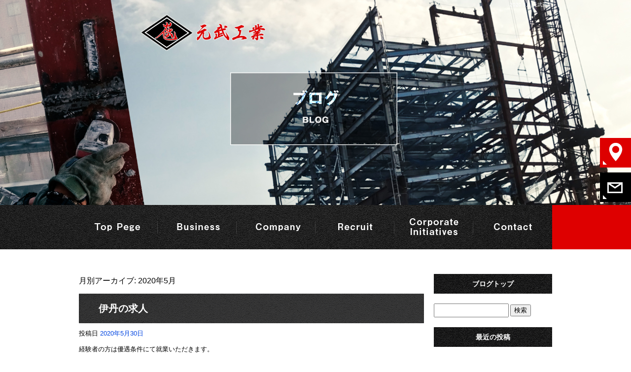

--- FILE ---
content_type: text/html; charset=UTF-8
request_url: https://www.genbukougyou.jp/archives/date/2020/05
body_size: 5074
content:
<!DOCTYPE html>
<html lang="ja">
<head>
<!-- ▼Googleアナリティクスタグ▼ -->
<!-- Global site tag (gtag.js) - Google Analytics -->
<script async src="https://www.googletagmanager.com/gtag/js?id=UA-125386170-1"></script>
<script>
  window.dataLayer = window.dataLayer || [];
  function gtag(){dataLayer.push(arguments);}
  gtag('js', new Date());

  gtag('config', 'UA-125386170-1');

  gtag('config', 'G-SGP3ZCJBEN');
</script>
<!-- ▲Googleアナリティクスタグ▲ -->
<meta charset="UTF-8" />
<meta name="viewport" content="width=1400">
<meta name="format-detection" content="telephone=no">
<title>  2020  5月 | 元武工業</title>
<link rel="profile" href="https://gmpg.org/xfn/11" />
<link rel="stylesheet" type="text/css" media="all" href="https://www.genbukougyou.jp/60008847/wp-content/themes/multipress/style.css" />
<link rel="stylesheet" type="text/css" media="all" href="https://www.genbukougyou.jp/60008847/wp-content/themes/multipress/theme.css" />
<link rel="stylesheet" type="text/css" media="all" href="https://www.genbukougyou.jp/60008847/wp-content/themes/multipress/common.css" />
<link rel="shortcut icon" href="https://www.genbukougyou.jp/favicon.ico" />
<link rel="stylesheet" type="text/css" media="all" href="/files/files_common.css" />
<link rel="stylesheet" type="text/css" media="all" href="/files/files_pc.css" />

<link rel="pingback" href="https://www.genbukougyou.jp/60008847/xmlrpc.php" />
<link rel="alternate" type="application/rss+xml" title="元武工業 &raquo; フィード" href="https://www.genbukougyou.jp/feed" />
<link rel="alternate" type="application/rss+xml" title="元武工業 &raquo; コメントフィード" href="https://www.genbukougyou.jp/comments/feed" />
<link rel='stylesheet' id='simplamodalwindow-css'  href='https://www.genbukougyou.jp/60008847/wp-content/plugins/light-box-miyamoto/SimplaModalwindow/jquery.SimplaModalwindow.css?ver=3.6.1' type='text/css' media='all' />
<link rel='stylesheet' id='iqfmcss-css'  href='https://www.genbukougyou.jp/60008847/wp-content/plugins/inquiry-form-creator/css/inquiry-form.css?ver=0.7' type='text/css' media='all' />
<script type='text/javascript' src='https://www.genbukougyou.jp/60008847/wp-includes/js/jquery/jquery.js?ver=1.10.2'></script>
<script type='text/javascript' src='https://www.genbukougyou.jp/60008847/wp-includes/js/jquery/jquery-migrate.min.js?ver=1.2.1'></script>
<script type='text/javascript' src='https://www.genbukougyou.jp/60008847/wp-content/plugins/light-box-miyamoto/SimplaModalwindow/jquery.SimplaModalwindow.js?ver=1.7.1'></script>
<script type='text/javascript' src='https://www.genbukougyou.jp/60008847/wp-content/plugins/inquiry-form-creator/js/ajaxzip2/ajaxzip2.js?ver=2.10'></script>
<script type='text/javascript' src='https://www.genbukougyou.jp/60008847/wp-content/plugins/inquiry-form-creator/js/jquery.upload.js?ver=1.0.2'></script>
<script>AjaxZip2.JSONDATA = "https://www.genbukougyou.jp/60008847/wp-content/plugins/inquiry-form-creator/js/ajaxzip2/data";</script><link rel="alternate" media="handheld" type="text/html" href="https://www.genbukougyou.jp/archives/date/2020/05" />
<!-- Vipers Video Quicktags v6.4.5 | http://www.viper007bond.com/wordpress-plugins/vipers-video-quicktags/ -->
<style type="text/css">
.vvqbox { display: block; max-width: 100%; visibility: visible !important; margin: 10px auto; } .vvqbox img { max-width: 100%; height: 100%; } .vvqbox object { max-width: 100%; } 
</style>
<script type="text/javascript">
// <![CDATA[
	var vvqflashvars = {};
	var vvqparams = { wmode: "opaque", allowfullscreen: "true", allowscriptaccess: "always" };
	var vvqattributes = {};
	var vvqexpressinstall = "https://www.genbukougyou.jp/60008847/wp-content/plugins/vipers-video-quicktags/resources/expressinstall.swf";
// ]]>
</script>
<!-- BEGIN: WP Social Bookmarking Light -->
<script type="text/javascript" src="https://connect.facebook.net/ja_JP/all.js#xfbml=1"></script>
<style type="text/css">
.wp_social_bookmarking_light{
    border: 0 !important;
    padding: 0 !important;
    margin: 0 0 20px 0 !important;
}
.wp_social_bookmarking_light div{
    float: left !important;
    border: 0 !important;
    padding: 0 !important;
    margin: 0 5px 0px 0 !important;
    height: 23px !important;
    text-indent: 0 !important;
}
.wp_social_bookmarking_light img{
    border: 0 !important;
    padding: 0;
    margin: 0;
    vertical-align: top !important;
}
.wp_social_bookmarking_light_clear{
    clear: both !important;
}
.wsbl_twitter{
    width: 100px;
}</style>
<!-- END: WP Social Bookmarking Light -->





<meta name="description" content="兵庫県伊丹市の元武工業は、仮設足場や鉄骨等のとび作業全般と鍛治工事や重量物の据え付けなどの業務を行っている会社です。従業員の募集を行っています。未経験の方を積極採用です。プロの職人に育成します。社員寮もあります。お気軽に応募下さい。" />
<meta name="keywords" content="元武工業,鳶,とび,足場,鉄骨,鍛治,熔接,求人,兵庫県,伊丹市,豊中市" />

<script type="text/javascript" src="/files/js/effect_pc.js"></script>
<link rel="stylesheet" href="/files/Gallery-master/css/blueimp-gallery.min.css">
<script src="/files/Gallery-master/js/blueimp-gallery.min.js"></script>


<!-- OGPここから -->
<meta property="fb:app_id" content="" />
<meta property="og:type" content="website" />
<meta property="og:locale" content="ja_JP" />
<meta property="og:description" content="">
<meta property="og:title" content="元武工業">
<meta property="og:url" content="https://www.genbukougyou.jp/">
<meta property="og:image" content="https://www.genbukougyou.jp/files/facebook_face.jpg">
<meta property="og:site_name" content="元武工業">
<!-- OGPここまで -->
</head>


<body  class="blog">

<div id="wrapper">
<div id="blueimp-gallery" class="blueimp-gallery blueimp-gallery-controls">
    <div class="slides"></div>
    <h3 class="title"></h3>
    <p class="description"></p>
    <a class="prev">‹</a>
    <a class="next">›</a>
    <a class="close">×</a>
    <a class="play-pause"></a>
    <ol class="indicator"></ol>
</div>

	<div id="branding_box">

	<div id="site-description">
<a href="https://www.genbukougyou.jp/" title="元武工業" rel="home">  2020  5月|元武工業</a>
	</div>


<div id="header_information" class="post">

	
<div class="post-data">
<div class="main_header">
<a href="/"><img src="/files/sp1.gif" width="240" height="100" /></a>
</div>

<div id="second">
<img src="/files/second_bg.jpg" alt="main" style="width:100%; min-width:1200px;">
</div>

<div id="second_btn">
<a href="/recruit"><img src="/files/second_link.jpg" width="414" height="60" /></a>
</div></div>

<div class="clear_float"></div>

	
</div><!-- #header_information -->


	<div id="access" role="navigation">
		<div class="menu-header"><ul id="menu-gnavi" class="menu"><li id="menu-item-34" class="gnavi11 menu-item menu-item-type-post_type menu-item-object-page menu-item-34"><a href="https://www.genbukougyou.jp/">トップページ</a></li>
<li id="menu-item-35" class="gnavi12 menu-item menu-item-type-post_type menu-item-object-page menu-item-35"><a href="https://www.genbukougyou.jp/business">事業内容</a></li>
<li id="menu-item-33" class="gnavi13 menu-item menu-item-type-post_type menu-item-object-page menu-item-33"><a href="https://www.genbukougyou.jp/company">会社概要</a></li>
<li id="menu-item-32" class="gnavi14 menu-item menu-item-type-post_type menu-item-object-page menu-item-32"><a href="https://www.genbukougyou.jp/recruit">求人情報</a></li>
<li id="menu-item-84" class="gnavi15 menu-item menu-item-type-post_type menu-item-object-page menu-item-84"><a href="https://www.genbukougyou.jp/initiatives">取り組み</a></li>
<li id="menu-item-31" class="gnavi16 menu-item menu-item-type-post_type menu-item-object-page menu-item-31"><a href="https://www.genbukougyou.jp/contact">応募フォーム・お問い合わせ</a></li>
</ul></div>	</div><!-- #access -->

	</div><!-- #branding_box --><div id="main_teaser">


        <img alt="オフィシャルブログ" src="https://www.genbukougyou.jp/60008847/wp-content/uploads/2014/10/pc_teaser_06.jpg">
</div>

<div id="outer_block">
<div id="inner_block">

	<div id="blog_main">

		<div id="container">


			<h1 class="page-title">
				月別アーカイブ: <span>2020年5月</span>			</h1>





        <div id="post-392" class="post-392 post type-post status-publish format-standard hentry category-blogpost">
            <h2 class="entry-title"><a href="https://www.genbukougyou.jp/archives/392" title="伊丹の求人 へのパーマリンク" rel="bookmark">伊丹の求人</a></h2>

            <div class="entry-meta">
                <span class="meta-prep meta-prep-author">投稿日</span> <a href="https://www.genbukougyou.jp/archives/392" title="11:52 AM" rel="bookmark"><span class="entry-date">2020年5月30日</span></a><!-- <span class="meta-sep">by</span>-->  <!--<span class="author vcard"><a class="url fn n" href="https://www.genbukougyou.jp/archives/author/horiirmg-co-jp" title="horii@rmg.co.jp の投稿をすべて表示">horii@rmg.co.jp</a></span>-->            </div><!-- .entry-meta -->

    
            <div class="entry-content">
                <p>経験者の方は優遇条件にて就業いただきます。</p>
<p>面談時に過去の経験やお持ちの技術・知識をおうかがいし、</p>
<p>給与やその他の条件をご提示いたします。</p>
<p>お持ちの能力を当社の業務で発揮し、</p>
<p>活躍いただく事をお願いします。</p>
                            </div><!-- .entry-content -->

    
        </div><!-- #post-## -->

    

        <div id="post-389" class="post-389 post type-post status-publish format-standard hentry category-blogpost">
            <h2 class="entry-title"><a href="https://www.genbukougyou.jp/archives/389" title="兵庫と大阪の足場求人なら へのパーマリンク" rel="bookmark">兵庫と大阪の足場求人なら</a></h2>

            <div class="entry-meta">
                <span class="meta-prep meta-prep-author">投稿日</span> <a href="https://www.genbukougyou.jp/archives/389" title="6:07 PM" rel="bookmark"><span class="entry-date">2020年5月11日</span></a><!-- <span class="meta-sep">by</span>-->  <!--<span class="author vcard"><a class="url fn n" href="https://www.genbukougyou.jp/archives/author/horiirmg-co-jp" title="horii@rmg.co.jp の投稿をすべて表示">horii@rmg.co.jp</a></span>-->            </div><!-- .entry-meta -->

    
            <div class="entry-content">
                <div class="photo aligncenter"><a class="modal photoswipe" href='https://www.genbukougyou.jp/60008847/wp-content/uploads/2020/05/ekpjpaehhfgeaaif.jpg'><img width="400" height="225" src="https://www.genbukougyou.jp/60008847/wp-content/uploads/2020/05/ekpjpaehhfgeaaif-400x225.jpg" class="attachment-medium" alt="ekpjpaehhfgeaaif.jpg" /></a></div>
<p>足場の求人のことならお任せください！！</p>
<p>一緒に働きましょう！！</p>
<div class="clear"> </div>
                            </div><!-- .entry-content -->

    
        </div><!-- #post-## -->

    


		</div><!-- #container -->


		<div id="primary" class="widget-area" role="complementary">
			<ul class="xoxo">


<li id="text-6" class="widget-container widget_text">			<div class="textwidget"><div class="widget-title2 unity_title">
<a href="/blog">ブログトップ</a>
</div></div>
		</li><li id="search-2" class="widget-container widget_search"><form role="search" method="get" id="searchform" class="searchform" action="https://www.genbukougyou.jp/">
				<div>
					<label class="screen-reader-text" for="s">検索:</label>
					<input type="text" value="" name="s" id="s" />
					<input type="submit" id="searchsubmit" value="検索" />
				</div>
			</form></li>		<li id="recent-posts-2" class="widget-container widget_recent_entries">		<h3 class="widget-title unity_title">最近の投稿</h3>		<ul>
					<li>
				<a href="https://www.genbukougyou.jp/archives/440" title="伊丹　足場">伊丹　足場</a>
						</li>
					<li>
				<a href="https://www.genbukougyou.jp/archives/438" title="大阪　足場　求人">大阪　足場　求人</a>
						</li>
					<li>
				<a href="https://www.genbukougyou.jp/archives/436" title="大阪　足場　求人">大阪　足場　求人</a>
						</li>
					<li>
				<a href="https://www.genbukougyou.jp/archives/434" title="兵庫　溶接　求人">兵庫　溶接　求人</a>
						</li>
					<li>
				<a href="https://www.genbukougyou.jp/archives/432" title="兵庫　溶接　求人">兵庫　溶接　求人</a>
						</li>
				</ul>
		</li><li id="archives-2" class="widget-container widget_archive"><h3 class="widget-title unity_title">アーカイブ</h3>		<ul>
			<li><a href='https://www.genbukougyou.jp/archives/date/2021/06' title='2021年6月'>2021年6月</a></li>
	<li><a href='https://www.genbukougyou.jp/archives/date/2021/05' title='2021年5月'>2021年5月</a></li>
	<li><a href='https://www.genbukougyou.jp/archives/date/2021/04' title='2021年4月'>2021年4月</a></li>
	<li><a href='https://www.genbukougyou.jp/archives/date/2021/02' title='2021年2月'>2021年2月</a></li>
	<li><a href='https://www.genbukougyou.jp/archives/date/2021/01' title='2021年1月'>2021年1月</a></li>
	<li><a href='https://www.genbukougyou.jp/archives/date/2020/11' title='2020年11月'>2020年11月</a></li>
	<li><a href='https://www.genbukougyou.jp/archives/date/2020/10' title='2020年10月'>2020年10月</a></li>
	<li><a href='https://www.genbukougyou.jp/archives/date/2020/09' title='2020年9月'>2020年9月</a></li>
	<li><a href='https://www.genbukougyou.jp/archives/date/2020/08' title='2020年8月'>2020年8月</a></li>
	<li><a href='https://www.genbukougyou.jp/archives/date/2020/07' title='2020年7月'>2020年7月</a></li>
	<li><a href='https://www.genbukougyou.jp/archives/date/2020/06' title='2020年6月'>2020年6月</a></li>
	<li><a href='https://www.genbukougyou.jp/archives/date/2020/05' title='2020年5月'>2020年5月</a></li>
	<li><a href='https://www.genbukougyou.jp/archives/date/2020/04' title='2020年4月'>2020年4月</a></li>
	<li><a href='https://www.genbukougyou.jp/archives/date/2020/03' title='2020年3月'>2020年3月</a></li>
	<li><a href='https://www.genbukougyou.jp/archives/date/2020/02' title='2020年2月'>2020年2月</a></li>
	<li><a href='https://www.genbukougyou.jp/archives/date/2020/01' title='2020年1月'>2020年1月</a></li>
	<li><a href='https://www.genbukougyou.jp/archives/date/2019/12' title='2019年12月'>2019年12月</a></li>
	<li><a href='https://www.genbukougyou.jp/archives/date/2019/11' title='2019年11月'>2019年11月</a></li>
	<li><a href='https://www.genbukougyou.jp/archives/date/2019/10' title='2019年10月'>2019年10月</a></li>
	<li><a href='https://www.genbukougyou.jp/archives/date/2019/09' title='2019年9月'>2019年9月</a></li>
	<li><a href='https://www.genbukougyou.jp/archives/date/2019/08' title='2019年8月'>2019年8月</a></li>
	<li><a href='https://www.genbukougyou.jp/archives/date/2019/07' title='2019年7月'>2019年7月</a></li>
	<li><a href='https://www.genbukougyou.jp/archives/date/2019/06' title='2019年6月'>2019年6月</a></li>
	<li><a href='https://www.genbukougyou.jp/archives/date/2019/05' title='2019年5月'>2019年5月</a></li>
	<li><a href='https://www.genbukougyou.jp/archives/date/2018/12' title='2018年12月'>2018年12月</a></li>
	<li><a href='https://www.genbukougyou.jp/archives/date/2018/11' title='2018年11月'>2018年11月</a></li>
	<li><a href='https://www.genbukougyou.jp/archives/date/2018/10' title='2018年10月'>2018年10月</a></li>
	<li><a href='https://www.genbukougyou.jp/archives/date/2018/09' title='2018年9月'>2018年9月</a></li>
		</ul>
</li><li id="categories-2" class="widget-container widget_categories"><h3 class="widget-title unity_title">カテゴリー</h3>		<ul>
	<li class="cat-item cat-item-1"><a href="https://www.genbukougyou.jp/archives/category/blogpost" title="日記 に含まれる投稿をすべて表示">日記</a>
</li>
		</ul>
</li><li id="calendar-2" class="widget-container widget_calendar"><h3 class="widget-title unity_title">投稿日カレンダー</h3><div id="calendar_wrap"><table id="wp-calendar">
	<caption>2020年5月</caption>
	<thead>
	<tr>
		<th scope="col" title="日曜日">日</th>
		<th scope="col" title="月曜日">月</th>
		<th scope="col" title="火曜日">火</th>
		<th scope="col" title="水曜日">水</th>
		<th scope="col" title="木曜日">木</th>
		<th scope="col" title="金曜日">金</th>
		<th scope="col" title="土曜日">土</th>
	</tr>
	</thead>

	<tfoot>
	<tr>
		<td colspan="3" id="prev"><a href="https://www.genbukougyou.jp/archives/date/2020/04" title="2020年4月の投稿を表示">&laquo; 4月</a></td>
		<td class="pad">&nbsp;</td>
		<td colspan="3" id="next"><a href="https://www.genbukougyou.jp/archives/date/2020/06" title="2020年6月の投稿を表示">6月 &raquo;</a></td>
	</tr>
	</tfoot>

	<tbody>
	<tr>
		<td colspan="5" class="pad">&nbsp;</td><td>1</td><td>2</td>
	</tr>
	<tr>
		<td>3</td><td>4</td><td>5</td><td>6</td><td>7</td><td>8</td><td>9</td>
	</tr>
	<tr>
		<td>10</td><td><a href="https://www.genbukougyou.jp/archives/date/2020/05/11" title="兵庫と大阪の足場求人なら">11</a></td><td>12</td><td>13</td><td>14</td><td>15</td><td>16</td>
	</tr>
	<tr>
		<td>17</td><td>18</td><td>19</td><td>20</td><td>21</td><td>22</td><td>23</td>
	</tr>
	<tr>
		<td>24</td><td>25</td><td>26</td><td>27</td><td>28</td><td>29</td><td><a href="https://www.genbukougyou.jp/archives/date/2020/05/30" title="伊丹の求人">30</a></td>
	</tr>
	<tr>
		<td>31</td>
		<td class="pad" colspan="6">&nbsp;</td>
	</tr>
	</tbody>
	</table></div></li>			</ul>
		</div><!-- #primary .widget-area -->


</div><!-- #main -->

</div><!-- #inner_block -->
</div><!-- #outer_block -->

<div id="footer_block">
	<div id="footer_box">
		<div id="footer_sitemap_block">



    <div id="footer-widget-area" role="complementary">

<div id="first" class="widget-area">
  <ul class="xoxo">
<div class="menu-header"><ul id="menu-footer_navi" class="menu"><li id="menu-item-59" class="menu-item menu-item-type-post_type menu-item-object-page menu-item-59"><a href="https://www.genbukougyou.jp/">トップページ</a></li>
<li id="menu-item-60" class="menu-item menu-item-type-post_type menu-item-object-page menu-item-60"><a href="https://www.genbukougyou.jp/business">事業内容</a></li>
<li id="menu-item-61" class="menu-item menu-item-type-post_type menu-item-object-page menu-item-61"><a href="https://www.genbukougyou.jp/company">会社概要</a></li>
<li id="menu-item-62" class="menu-item menu-item-type-post_type menu-item-object-page menu-item-62"><a href="https://www.genbukougyou.jp/recruit">求人情報</a></li>
<li id="menu-item-87" class="menu-item menu-item-type-post_type menu-item-object-page menu-item-87"><a href="https://www.genbukougyou.jp/initiatives">取り組み</a></li>
<li id="menu-item-63" class="menu-item menu-item-type-post_type menu-item-object-page menu-item-63"><a href="https://www.genbukougyou.jp/contact">応募フォーム・お問い合わせ</a></li>
<li id="menu-item-64" class="menu-item menu-item-type-post_type menu-item-object-page current_page_parent menu-item-64"><a href="https://www.genbukougyou.jp/blog">オフィシャルブログ</a></li>
</ul></div>  </ul>
</div>

  </div><!-- #footer-widget-area -->
		</div><!--#footer_sitemap_block-->

		<div class="footer_infomation">


<div id="footer_information" class="post">

		<div class="entry-post">

		<div class="post-data">
			<p>〒664-0843 兵庫県伊丹市岩屋1-1-24 / 求人担当直通TEL：090-7359-9024</p>

<div class="fixed_btn">
  <div id="fixed_btn_map"><a href="/company"><img src="/files/access_btn.png" alt="会社概要"></a></div>
  <div id="fixed_btn_contact"><a href="/contact"><img src="/files/contact_btn.png" alt="お問い合わせ"></a></div>
</div>

<div id="float_top_btn"><a href="#"><img src="/files/top_btn.png" alt="先頭へ戻る"></a></div>

<script type="text/javascript">
jQuery(function($) {
  // グローバルナビの追尾
  var nav = $('#access');
  var offset = 0;
  if(!$('.fixed').length){
    offset = nav.offset();
  }else{
      resetOffset();
  }
  $(window).on('load resize', function(){
      resetOffset();
  });
  $(window).scroll(resetOffset);
  
  function resetOffset(){
    nav.removeClass('fixed');
    offset = nav.offset();
    if($(window).scrollTop() > offset.top) {
      nav.addClass('fixed');
    }
  }
  /*------------------------------------------------------------------------------------*/
  /* 画面幅に合わせる                             */
  /*------------------------------------------------------------------------------------*/
  $(window).on('ready load resize', function(){
    var target = '#main_teaser';
    var target_img = '#main_teaser img';
    var target2 = '.viewer_143';
    var target_img2 = '.viewer_143 img';
    var second_img = '#second img';
    
    if($('body').width() > 1200){
      $(target_img).css({
        'width' : '100%',
        'height' : 'auto',
        'min-width' : '1200px',
        'left' : 0
      });
      $(target_img2).css({
        'width' : '100%',
        'height' : 'auto',
        'min-width' : '1200px',
        'left' : 0
      });
      $('#header_information').css({
        'height' : $(target_img).height() - 20 + 'px'
      });
      $('#branding_box').css({
        'height' : $(target_img).height() + $(access).height() + 'px'
      });
      $('#page_6 #header_information').css({
        'height' : $(target_img2).height() - 20 + 'px'
      });
      $('#page_6 #branding_box').css({
        'height' : $(target_img2).height() + $(access).height() + $(second_img).height() + 'px'
      });
      $('#page_6 #second').css({
        'top' : $(target_img2).height() + $(access).height() + 'px'
      });
      $('#page_6 #second_btn').css({
        'top' : $(second_img).height() * 0.85 + $(target_img2).height() + $(access).height() + 'px'
      });
    }
    $(target).css({ 'height' : $(target_img).height() });
    $(target2).css({ 'height' : $(target_img2).height() });
  });
});
</script>		</div>

<div class="clear_float"></div>

	</div>
	
</div><!-- #footer_information -->


		</div><!-- .footer_infomation -->
	</div><!--footer_box-->

<address id="copyright">Copyright (C) 元武工業 All Rights Reserved.</address>

</div><!--footer_block-->

</div><!--wrapper-->

</body>
</html>

--- FILE ---
content_type: text/css
request_url: https://www.genbukougyou.jp/files/files_pc.css
body_size: 4212
content:
@charset "utf-8";

/*
 * EASYS-ONEPC用スタイルCSS
 */

/* ===================================================================================================================
   ■ 全体
------------------------------------------------------------------------------------------------------------------- */
html {
  background: none #fff;
}
body {
  background-image: none;
  color: #000;
}

#wrapper { background: none transparent; }

#outer_block { background: none transparent; padding: 50px 0 0;}

a:link, a:visited, a:hover, a:active { color: #0145e1;}




/* ===================================================================================================================
   ■ ヘッダー&メイン画像
------------------------------------------------------------------------------------------------------------------- */
#main_teaser, #jquery_slider_pc {
  position: absolute;
  top: 0;
  left: 0;
  width: 100%;
  text-align: center;
  z-index: 99;
}
#branding_box {
  height: 500px;
  padding: 0;
  z-index: 500;
  position: relative;
  background-image: none;
}
#header_information {
	height:400px;
}

/* TOP SLIDER使用時 */
#jquery_slider_pc { top: 0; }


/*  H1テキスト
---------------------------------------------------------------------------------------------------- */
#site-description {
  width: 960px;
  margin: 0 auto;
  text-align: right;
}
#site-description a {
  display: inline;
  color: #FFF;
}

/*  サイトロゴ
---------------------------------------------------------------------------------------------------- */
.main_header, .header_class {
  display: none;
}


/*  グローバルナビ
---------------------------------------------------------------------------------------------------- */
#access{
	width: 100%;
	z-index: 590;
	height: 90px;
	background: url(/files/topnavi_bg.jpg) center top no-repeat;
}
#access .menu-header {
  width: 960px;
  margin: 0 auto;
}

/* 親ボタンの背景画像、高さなど　全サイズ共通 */
div#access .menu-item a, div#access .menu-item a:hover {
  background-image: url(/files/topnavi2.png);
  height: 90px;
  line-height: 90px;
}

/* プルダウンメニューのサイズ */
#access ul.menu ul.sub-menu {
  top: 90px;
  width: px;
}
#access ul.menu ul.sub-menu,
#access ul.menu ul.sub-menu li {
  min-width: px;
  width: px;
}

/* プルダウンメニューの色　16進数、RGBA両方変更すること */
div#access ul.sub-menu li.sub-gnavi a, div#access ul.sub-menu li.sub-gnavi2 a {
  background: none #fff;
  background: none rgba(255, 255, 255, 0.75);
  filter: alpha(opacity=75); /* ie 6 7 */
  -ms-filter: "alpha(opacity=75)"; /* ie 8 */
  width: px;
  color: #333;
}
#access ul li.current_page_item > a, #access ul li.current-menu-ancestor > a,
#access ul li.current-menu-item > a, #access ul li.current-menu-parent > a {
  color: #333;
}
div#access ul.sub-menu li.sub-gnavi a:hover, div#access ul.sub-menu li.sub-gnavi2 a:hover {
  background: none #fff;
  background: none rgba(255, 255, 255, 0.75);
  filter: alpha(opacity=75); /* ie 6 7 */
  -ms-filter: "alpha(opacity=75)"; /* ie 8 */
  color: #666;
}
#access ul li.current_page_item > a:hover, #access ul li.current-menu-ancestor > a:hover,
#access ul li.current-menu-item > a:hover, #access ul li.current-menu-parent > a:hover {
  color: #666;
}

/* IE7 hack */
*:first-child+html div#access ul.sub-menu li.sub-gnavi a,
*:first-child+html div#access ul.sub-menu li.sub-gnavi2 a {
  background-color: #fff;
}
*:first-child+html div#access ul.sub-menu li.sub-gnavi a:hover,
*:first-child+html div#access ul.sub-menu li.sub-gnavi2 a:hover {
  background-color: #fff;
}

/* IE9 hack */
div#access ul.sub-menu li.sub-gnavi a:not(:target),
div#access ul.sub-menu li.sub-gnavi2 a:not(:target),
div#access ul.sub-menu li.sub-gnavi a:not(:target):hover,
div#access ul.sub-menu li.sub-gnavi2 a:not(:target):hover {
  filter: none;
  -ms-filter: none;
}


/* ===================================================================================================================
   ■ サイド
------------------------------------------------------------------------------------------------------------------- */
/* サイドナビ　タイトル */
.widget-title, .widget-title2 a {
  padding: 0;
  text-align: center;
  background-image: url(/files/widget_title_bg.png);
}
.widget-title, .widget-title2 a:link, .widget-title2 a:visited,
.widget-title2 a:hover, .widget-title2 a:active {
  color: #fff;
}

/* サイドナビ　メニュー部分 */
#blog_main .widget-area ul ul li a {
  color: #000;
  overflow: hidden;
  text-overflow: ellipsis;
  white-space: nowrap;
  background-image: url(/files/widget_list_bg.png);
}

#wp-calendar {
  border-collapse: separate;
}
#wp-calendar caption {
  text-align: center;
}
#wp-calendar thead th {
}
#wp-calendar tbody td {
  background: none transparent;
  border-width: 0 0 1px;
  border-style: dotted;
  border-color: #666;
  line-height: 2;
  padding: 5px;
}
#wp-calendar tbody td a { text-decoration: underline; }
#wp-calendar tbody td a:hover { text-decoration: none; }




/* ===================================================================================================================
   ■ フッター
------------------------------------------------------------------------------------------------------------------- */
#footer_block {
  background: url(/files/footer_bg.jpg) center bottom no-repeat;
  height: 340px;
}
#footer_box {
  background-image: url(/files/footer_box_bg.png);
  height: 300px;
}
#footer_box, #footer_sitemap_block, #footer-widget-area, .footer_infomation{
  width: 1100px;
  margin: 0 auto;
}

/*  フッターナビ
---------------------------------------------------------------------------------------------------- */
#footer_sitemap_block {
  /* フッターナビの上余白はここで調整 */
  padding: 10px 0 0;
}
#footer-widget-area .widget-area ul.menu {
  border-color: #ffffff;
}
#footer-widget-area .widget-area .menu-item a {
  border-color: #ffffff;
  color: #ffffff;
}
#footer-widget-area .widget-area .menu-item a:hover {
  background-color: transparent;
}



/*  フッター情報
---------------------------------------------------------------------------------------------------- */
.footer_infomation {
  display: block;
  color: #ffffff;
}
#footer_information .entry-post {
  width: 100%;
  margin: 240px 0 0;
  text-align: center;
}

/*  フッターボタン
---------------------------------------------------------------------------------------------------- */
#float_top_btn {
  bottom: 50px;
  position: fixed;
  right: 20px;
  z-index: 999;
}

.fixed_btn {
    bottom: 300px;
    position: fixed;
    right: 0;
    z-index: 900;
}
.fixed_btn div, .fixed_btn div a {
    height: 60px;
    margin-bottom: 10px;
    right: 0;
    width: 63px;
}
.fixed_btn div#fixed_btn_gaten, .fixed_btn div#fixed_btn_gaten a{ height: 150px; }
.fixed_btn div a {
    display: block;
    position: absolute;
}


/*  コピーライト
---------------------------------------------------------------------------------------------------- */
#copyright {
  color: #fff;
}




/* ===================================================================================================================
   ■ コンテンツ
------------------------------------------------------------------------------------------------------------------- */
#container_top {
}

/*  見出し
---------------------------------------------------------------------------------------------------- */
.headline_title {/*h2*/
  color: #000;
  background-image: url(/files/top_entry_title.png);
}
/*h3 フルサイズ*/
h3.entry_title, .entry_title, .entry-title { /* サイズ、背景、余白などはこちら */
  text-align: left;
  padding: 0 0 0 40px;
  width: 920px;
  background-image: url(/files/entry_title_bg.png);
}
h3.entry_title, .entry_title, .entry_title h3, .entry-title { /* フォントサイズはこちら */
}
h3.entry_title, .entry_title, .entry-title ,
.entry_title a:link, .entry_title a:visited, .entry_title a:hover, .entry_title a:active,
.entry-title a:link, .entry-title a:visited, .entry-title a:hover, .entry-title a:active {
  color: #fff;
}
.entry_title h3{ width: 800px; }
/* 見出しリンクボタン */
.entry_title span.read_more_btn a,
.entry_title span.read_more_btn a:hover{
	background-image: url(/files/read_more_btn.png);
}
/* h4 フルサイズ */
* .sub_entry_title {
  padding: 0 0 0 40px;
  width: 920px;
  background-image: url(/files/sub_entry_title_bg.png);
}
* .sub_entry_title, * .sub_entry_title a:link, * .sub_entry_title a:visited,
* .sub_entry_title a:hover, * .sub_entry_title a:active {
  color: #000;
}
.sub_entry_title h4{ width: 800px; }
/* 小見出しリンクボタン */
.sub_entry_title span.read_more_btn a,
.sub_entry_title span.read_more_btn a:hover {
	background-image: url(/files/sub_read_more_btn.png);
}
/* ブログページのタイトル背景 */
#blog_main .entry-title{
  background-image: url(/files/blog_title.png);
  height: 60px;
  line-height: 60px;
  padding: 0 0 0 40px;
  font-size: 20px;
  width: 660px;
}
#blog_main .entry-title ,#blog_main .entry-title a:link, #blog_main .entry-title a:visited,
#blog_main .entry-title a:hover, #blog_main .entry-title a:active{ color: #fff; }

/* h3写真横の見出し用 */
.mid_entry_title{
  width: 550px;
  padding: 0 0 0 20px;
  color: #fff;
  background-image: url(/files/entry_title_bg_w570.png);
}
/* h4写真横の見出し用 */
.mid_sub_entry_title{
  padding: 0 0 0 20px;
  width: 550px;
  color: #000;
  background-image: url(/files/sub_entry_title_bg_w570.png);
}


/* 幅半分ブロック */
.half_entry_title, .faq-title {/* h3半分 */
  background: url(/files/half_entry_title_bg.png) center top no-repeat;
  color: #fff;
}
.half_sub_entry_title, .faq-title {/* h4半分 */
  color: #000;
  background-image: url(/files/half_sub_entry_title_bg.png);
}
.faq-title{
  width: 460px;
  text-align: center;
    padding: 10px 0;
}

/* h3 3列表示タイトル用 */
.inline_title, .inline_title a:link, .inline_title a:visited, .inline_title a:hover, .inline_title a:active {
  color: #fff;
  background-image: url(/files/colum3_title_bg.png);
}

/* クーポンの本文見出しなど、固定幅でないインラインタイトル用 */
.coupon_data .inline_title,
.c_04 .inline_title,
.i_01 .inline_title,
.j_01 .inline_title {
  background: none #aaa;
}

/* 詳細画面の下部「コメント」見出し */
.indent_border {
  border-color: #666;
  width: 685px;
}

/* 大きな地図で見る */
small {
  border-color: #0145e1;
}
small a {
  width: 100%;
  padding: 5px 0;
  text-align: center !important;
  color: #0145e1 !important;
}

small a:hover {
  background-color: #0145e1;
  color: #fff !important;
}





/*  テーブル
---------------------------------------------------------------------------------------------------- */
.table_area td.td_name, .table_area td.td_value, /* Eブロック、Gブロック等 */
body.coupon .table_area td.td_name, body.coupon .table_area td.td_value, /* クーポンページ */
.z_c1 .iqfm-table th, .z_c1 .iqfm-table td /* お問合せ */ {
  border-color: #888888;
  color: #fff;
}
.table_area td.td_name, body.coupon .table_area td.td_name, .z_c1 .iqfm-table th {
  background: none #444444;
  color: #fff;
}
.table_area td.td_value, body.coupon .table_area td.td_value, .z_c1 .iqfm-table td {
  background: none #000000;
}
/* 必須項目 */
.iqfm-req_color {
  color: #f00;
}
.table_area, .field_3col .table_area td.td_name, .field_3col .table_area td.td_value{ font-size: 15px;}
.table_area td.td_value, .table_area td.td_name,
.table_area table tr td, .iqfm-table th, .iqfm-table td,
.field_3col .table_area td.td_name, .field_3col .table_area td.td_value{ padding: 15px !important;}
/* Dメニュー下線 */
.td_cell {
  border-color: #666;
  vertical-align: top;
}

.table_area table tr td {
  background: none transparent;
}




/*  ページ遷移ボタン（詳細ブロックやページ送りのナビ用）
---------------------------------------------------------------------------------------------------- */
.tablenav { padding: 1em 0; }
a.page-numbers, .tablenav .current,
.permalink_in a, .pageback a,
.page_up a {
  background: none transparent;
  border-style: solid;
  border-color: #0145e1;
  color: #0145e1 !important;
}
.permalink_in a:link, .permalink_in a:visited,
.pageback a:link, .pageback a:visited {
}
.tablenav .next:link, .tablenav .next:visited,
.tablenav .prev:link, .tablenav .prev:visited {
  border: 1px solid #fff;
  background: none transparent;
}
.tablenav .next:hover, .tablenav .next:active,
.tablenav .prev:hover, .tablenav .prev:active {
  background-color: #0145e1;
  border-color: #0145e1;
}
.tablenav .current, a.page-numbers:hover,
.permalink_in a:hover, .permalink_in a:active,
.pageback a:hover, .pageback a:active,
.page_up a:hover, .page_up a:active {
  background: none #0145e1;
  border-style: solid;
  border-color: #0145e1;
  color: #fff !important;
} 



/*  ブロック
---------------------------------------------------------------------------------------------------- */
/* 各ブロック点線 */
.border_margin,
.anchor_list ul li,
.cu_mail_block,
.z_d1 .blog_post,
.list_block .list_box {
  border-color: #666;
}


/* Cブロック */
.c_01, .c_02, .c_03, .c_05, .c_06 {
  display: inline-block;
  *display: inline;
  *zoom: 1;
  width: 100%;
  padding: 0 0 20px;
  *padding: 0 0 30px;
}
.c_04 { margin: 0 0 20px; }


/* Dブロック */
.menu-list table {
  border-collapse:separate;
}


/* Gブロック */
.g_01 .sub_entry_title a,
.g_02 .sub_entry_title a { text-decoration: underline; }
.g_01 .sub_entry_title a:hover,
.g_02 .sub_entry_title a:hover { text-decoration: none; }


/* Kブロック */
.k_03 .date_area {
  font-size: 13px;
  font-weight: bold;
}
.k_03 .news_small_text {
  font-size: 12px;
  line-height: 1.7;
}


/* Z-D ブログRSS */
.z_d1 {  }


/* Z-E リンクバナー */
.banner_box { text-align: center; }
.banner_box img {
  max-width: 100%;
  width: auto;
  _width: 100%;
}



/* Z-I スライドショー */
.z_j1 { margin: 0 0 15px; }


/* Z_L お知らせブロック */
.Z_l1 .date_area {
  font-size: 13px;
  font-weight: bold;
}
.Z_l1 .news_small_text { font-size: 12px; }


/* Z_M タブブロック */
.z_m1 .link_list {
  font-size: 13px;
  line-height: 1.5;
}
.z_m1 div.link_list { margin-bottom: 10px; }




/*  メールフォーム
---------------------------------------------------------------------------------------------------- */
.iqfm-table td input[type="text"]:not([size]) {
  width: 75%;
}
#container_top .iqfm-table td textarea {
  width: 96%;
  height: 15em;
  font-size: 100%;
}
.z_c1 button, .z_c1 input[type="reset"], .z_c1 input[type="button"], .z_c1 input[type="submit"] {
  line-height: 1.7;
}
.z_c1 .post_data { margin: 0 0 30px; }



/*  クーポンページ
---------------------------------------------------------------------------------------------------- */
body.coupon {
}
.coupon_print_block .print_header,
h1.print_page_title,
.coupon_box table tr td.coupon_data,
.coupon_box table tr td.coupon_meta_title,
.coupon_box table tr td.coupon_meta {
  border-color: #0145e1;
}
/* 有効期限の部分 */
.coupon_box table tr td.coupon_meta_title {
  background-color: #0145e1;
  width: 8em;
  color: #fff;
}
.coupon_box table tr td.coupon_meta {
  background-color: #fff;
}
.e-04 .menu_area td {
  height: 3.5em;
}
.e-04 .menu_area .parent_title {
  font-size: 120%;
  height:  auto;
}



/*  ブログ
---------------------------------------------------------------------------------------------------- */
#nav-below div { border-color: #000; }
#nav-below .nav-next { padding: 0 0 0 10px; }

.main_btn a:link, .main_btn a:visited, .main_btn a:hover, .main_btn a:active{
  background-color: #0145e1;
  color:#fff;
}

/* ============================== ↓↓各ブロックの個別CSSはこちらに記述↓↓ ============================== */

/*  トップページ
---------------------------------------------------------------------------------------------------- */
#second, #second_btn{ display: none; }
#page_6 #second, #page_6 #second_btn{
	display: inline;
	position: absolute;
}
#page_6 #second_btn{
	right: 0;
	left: 0;
	margin: 0 auto;
	width: 414px;
}
#page_6 #second_btn a:hover img {
  opacity: 0.7;
  filter: alpha(opacity=70);
  -ms-filter: "alpha(opacity=70)";
}

/*  navi
---------------------------------------------------------------------------------------------------- */
#access.fixed {
  position: fixed;
  top: 0;
  left: 0;
  height: 90px;
  background-image: url(/files/topnavi_bg_01.jpg);
}
div#access.fixed .menu-item a, div#access.fixed .menu-item a:hover {
  background-image: url(/files/topnavi2_01.png);
}

/*  〇〇〇
---------------------------------------------------------------------------------------------------- */
#a5nvxw8e7c92lvdf9p0e .field_2col, #a5nvxw8e7c92lvdf9p0e .field_2col .eyecatch,
#hjgk0n1f0fyyi3aibcpi .field_2col, #hjgk0n1f0fyyi3aibcpi .field_2col .eyecatch,
#ah92ay6ryg6bsp41xmfq .field_2col, #ah92ay6ryg6bsp41xmfq .field_2col .eyecatch{ width: 480px !important; }

#bhoh4mf4ov8d47806y99, #j50bpwu2eusw00zf3gsn, #a1q9gxp1l53s77stara8, #ziq5x5firpx32w1ynka2, #ozhy7947zf0jqjn2d11j{
	background: url(/files/html_bg.jpg) center bottom repeat-x;
	padding: 50px 0;
	margin-bottom: 50px;
}
#ziq5x5firpx32w1ynka2{ background-image: url(/files/html_bg_01.jpg); }
#r4gs1arcy1ho9fdrt9ld, #dbicd6lkbkjco0utnkvw, #h6x46tuhdst3cggl6bf1, #rqgrv2vr0pkmrnmlx6sz, #a1h6fhdn6t5rv58xl9xe{
	background: #ccc;
	padding: 50px 0 0;
	margin-bottom: 50px;
}

#bhoh4mf4ov8d47806y99 .margin-bottom_50, #j50bpwu2eusw00zf3gsn .margin-bottom_50,
#a1q9gxp1l53s77stara8 .margin-bottom_50, #ziq5x5firpx32w1ynka2 .margin-bottom_50,
#ozhy7947zf0jqjn2d11j .margin-bottom_50{ margin-bottom: 0; }